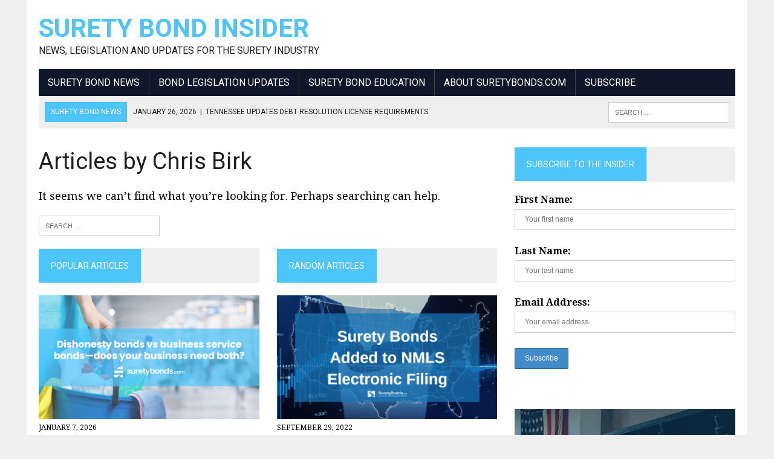

--- FILE ---
content_type: text/html; charset=UTF-8
request_url: https://www.suretybonds.com/blog/author/chris/
body_size: 10799
content:
<!DOCTYPE html>
<html class="no-js" lang="en-US">
<head>
<meta charset="UTF-8">
<meta name="viewport" content="width=device-width, initial-scale=1.0">
<link rel="profile" href="https://gmpg.org/xfn/11" />
<meta name='robots' content='noindex, follow' />

	<!-- This site is optimized with the Yoast SEO plugin v21.1 - https://yoast.com/wordpress/plugins/seo/ -->
	<title>Chris Birk, Author at Surety Bond Insider</title>
	<meta property="og:locale" content="en_US" />
	<meta property="og:type" content="profile" />
	<meta property="og:title" content="Chris Birk, Author at Surety Bond Insider" />
	<meta property="og:site_name" content="Surety Bond Insider" />
	<meta property="og:image" content="https://www.suretybonds.com/blog/wp-content/uploads/2022/06/SuretyBonds.com-Logo-SQUARE.png" />
	<meta property="og:image:width" content="255" />
	<meta property="og:image:height" content="265" />
	<meta property="og:image:type" content="image/png" />
	<meta name="twitter:card" content="summary_large_image" />
	<meta name="twitter:site" content="@suretybonds" />
	<!-- / Yoast SEO plugin. -->


<link rel='dns-prefetch' href='//www.googletagmanager.com' />
<link rel='dns-prefetch' href='//fonts.googleapis.com' />
<link rel="alternate" type="application/rss+xml" title="Surety Bond Insider &raquo; Feed" href="https://www.suretybonds.com/blog/feed/" />
<link rel="alternate" type="application/rss+xml" title="Surety Bond Insider &raquo; Comments Feed" href="https://www.suretybonds.com/blog/comments/feed/" />
<link rel="alternate" type="application/rss+xml" title="Surety Bond Insider &raquo; Posts by Chris Birk Feed" href="https://www.suretybonds.com/blog/author/chris/feed/" />
<script type="text/javascript">
window._wpemojiSettings = {"baseUrl":"https:\/\/s.w.org\/images\/core\/emoji\/14.0.0\/72x72\/","ext":".png","svgUrl":"https:\/\/s.w.org\/images\/core\/emoji\/14.0.0\/svg\/","svgExt":".svg","source":{"concatemoji":"https:\/\/www.suretybonds.com\/blog\/wp-includes\/js\/wp-emoji-release.min.js?ver=6.1.9"}};
/*! This file is auto-generated */
!function(e,a,t){var n,r,o,i=a.createElement("canvas"),p=i.getContext&&i.getContext("2d");function s(e,t){var a=String.fromCharCode,e=(p.clearRect(0,0,i.width,i.height),p.fillText(a.apply(this,e),0,0),i.toDataURL());return p.clearRect(0,0,i.width,i.height),p.fillText(a.apply(this,t),0,0),e===i.toDataURL()}function c(e){var t=a.createElement("script");t.src=e,t.defer=t.type="text/javascript",a.getElementsByTagName("head")[0].appendChild(t)}for(o=Array("flag","emoji"),t.supports={everything:!0,everythingExceptFlag:!0},r=0;r<o.length;r++)t.supports[o[r]]=function(e){if(p&&p.fillText)switch(p.textBaseline="top",p.font="600 32px Arial",e){case"flag":return s([127987,65039,8205,9895,65039],[127987,65039,8203,9895,65039])?!1:!s([55356,56826,55356,56819],[55356,56826,8203,55356,56819])&&!s([55356,57332,56128,56423,56128,56418,56128,56421,56128,56430,56128,56423,56128,56447],[55356,57332,8203,56128,56423,8203,56128,56418,8203,56128,56421,8203,56128,56430,8203,56128,56423,8203,56128,56447]);case"emoji":return!s([129777,127995,8205,129778,127999],[129777,127995,8203,129778,127999])}return!1}(o[r]),t.supports.everything=t.supports.everything&&t.supports[o[r]],"flag"!==o[r]&&(t.supports.everythingExceptFlag=t.supports.everythingExceptFlag&&t.supports[o[r]]);t.supports.everythingExceptFlag=t.supports.everythingExceptFlag&&!t.supports.flag,t.DOMReady=!1,t.readyCallback=function(){t.DOMReady=!0},t.supports.everything||(n=function(){t.readyCallback()},a.addEventListener?(a.addEventListener("DOMContentLoaded",n,!1),e.addEventListener("load",n,!1)):(e.attachEvent("onload",n),a.attachEvent("onreadystatechange",function(){"complete"===a.readyState&&t.readyCallback()})),(e=t.source||{}).concatemoji?c(e.concatemoji):e.wpemoji&&e.twemoji&&(c(e.twemoji),c(e.wpemoji)))}(window,document,window._wpemojiSettings);
</script>
<style type="text/css">
img.wp-smiley,
img.emoji {
	display: inline !important;
	border: none !important;
	box-shadow: none !important;
	height: 1em !important;
	width: 1em !important;
	margin: 0 0.07em !important;
	vertical-align: -0.1em !important;
	background: none !important;
	padding: 0 !important;
}
</style>
	<link rel='stylesheet' id='validate-engine-css-css' href='https://www.suretybonds.com/blog/wp-content/plugins/wysija-newsletters/css/validationEngine.jquery.css?ver=2.22' type='text/css' media='all' />
<link rel='stylesheet' id='structured-content-frontend-css' href='https://www.suretybonds.com/blog/wp-content/plugins/structured-content/dist/blocks.style.build.css?ver=1.7.0' type='text/css' media='all' />
<link rel='stylesheet' id='wp-block-library-css' href='https://www.suretybonds.com/blog/wp-includes/css/dist/block-library/style.min.css?ver=6.1.9' type='text/css' media='all' />
<link rel='stylesheet' id='ultimate_blocks-cgb-style-css-css' href='https://www.suretybonds.com/blog/wp-content/plugins/ultimate-blocks/dist/blocks.style.build.css?ver=3.5.0' type='text/css' media='all' />
<link rel='stylesheet' id='classic-theme-styles-css' href='https://www.suretybonds.com/blog/wp-includes/css/classic-themes.min.css?ver=1' type='text/css' media='all' />
<style id='global-styles-inline-css' type='text/css'>
body{--wp--preset--color--black: #000000;--wp--preset--color--cyan-bluish-gray: #abb8c3;--wp--preset--color--white: #ffffff;--wp--preset--color--pale-pink: #f78da7;--wp--preset--color--vivid-red: #cf2e2e;--wp--preset--color--luminous-vivid-orange: #ff6900;--wp--preset--color--luminous-vivid-amber: #fcb900;--wp--preset--color--light-green-cyan: #7bdcb5;--wp--preset--color--vivid-green-cyan: #00d084;--wp--preset--color--pale-cyan-blue: #8ed1fc;--wp--preset--color--vivid-cyan-blue: #0693e3;--wp--preset--color--vivid-purple: #9b51e0;--wp--preset--gradient--vivid-cyan-blue-to-vivid-purple: linear-gradient(135deg,rgba(6,147,227,1) 0%,rgb(155,81,224) 100%);--wp--preset--gradient--light-green-cyan-to-vivid-green-cyan: linear-gradient(135deg,rgb(122,220,180) 0%,rgb(0,208,130) 100%);--wp--preset--gradient--luminous-vivid-amber-to-luminous-vivid-orange: linear-gradient(135deg,rgba(252,185,0,1) 0%,rgba(255,105,0,1) 100%);--wp--preset--gradient--luminous-vivid-orange-to-vivid-red: linear-gradient(135deg,rgba(255,105,0,1) 0%,rgb(207,46,46) 100%);--wp--preset--gradient--very-light-gray-to-cyan-bluish-gray: linear-gradient(135deg,rgb(238,238,238) 0%,rgb(169,184,195) 100%);--wp--preset--gradient--cool-to-warm-spectrum: linear-gradient(135deg,rgb(74,234,220) 0%,rgb(151,120,209) 20%,rgb(207,42,186) 40%,rgb(238,44,130) 60%,rgb(251,105,98) 80%,rgb(254,248,76) 100%);--wp--preset--gradient--blush-light-purple: linear-gradient(135deg,rgb(255,206,236) 0%,rgb(152,150,240) 100%);--wp--preset--gradient--blush-bordeaux: linear-gradient(135deg,rgb(254,205,165) 0%,rgb(254,45,45) 50%,rgb(107,0,62) 100%);--wp--preset--gradient--luminous-dusk: linear-gradient(135deg,rgb(255,203,112) 0%,rgb(199,81,192) 50%,rgb(65,88,208) 100%);--wp--preset--gradient--pale-ocean: linear-gradient(135deg,rgb(255,245,203) 0%,rgb(182,227,212) 50%,rgb(51,167,181) 100%);--wp--preset--gradient--electric-grass: linear-gradient(135deg,rgb(202,248,128) 0%,rgb(113,206,126) 100%);--wp--preset--gradient--midnight: linear-gradient(135deg,rgb(2,3,129) 0%,rgb(40,116,252) 100%);--wp--preset--duotone--dark-grayscale: url('#wp-duotone-dark-grayscale');--wp--preset--duotone--grayscale: url('#wp-duotone-grayscale');--wp--preset--duotone--purple-yellow: url('#wp-duotone-purple-yellow');--wp--preset--duotone--blue-red: url('#wp-duotone-blue-red');--wp--preset--duotone--midnight: url('#wp-duotone-midnight');--wp--preset--duotone--magenta-yellow: url('#wp-duotone-magenta-yellow');--wp--preset--duotone--purple-green: url('#wp-duotone-purple-green');--wp--preset--duotone--blue-orange: url('#wp-duotone-blue-orange');--wp--preset--font-size--small: 13px;--wp--preset--font-size--medium: 20px;--wp--preset--font-size--large: 36px;--wp--preset--font-size--x-large: 42px;--wp--preset--spacing--20: 0.44rem;--wp--preset--spacing--30: 0.67rem;--wp--preset--spacing--40: 1rem;--wp--preset--spacing--50: 1.5rem;--wp--preset--spacing--60: 2.25rem;--wp--preset--spacing--70: 3.38rem;--wp--preset--spacing--80: 5.06rem;}:where(.is-layout-flex){gap: 0.5em;}body .is-layout-flow > .alignleft{float: left;margin-inline-start: 0;margin-inline-end: 2em;}body .is-layout-flow > .alignright{float: right;margin-inline-start: 2em;margin-inline-end: 0;}body .is-layout-flow > .aligncenter{margin-left: auto !important;margin-right: auto !important;}body .is-layout-constrained > .alignleft{float: left;margin-inline-start: 0;margin-inline-end: 2em;}body .is-layout-constrained > .alignright{float: right;margin-inline-start: 2em;margin-inline-end: 0;}body .is-layout-constrained > .aligncenter{margin-left: auto !important;margin-right: auto !important;}body .is-layout-constrained > :where(:not(.alignleft):not(.alignright):not(.alignfull)){max-width: var(--wp--style--global--content-size);margin-left: auto !important;margin-right: auto !important;}body .is-layout-constrained > .alignwide{max-width: var(--wp--style--global--wide-size);}body .is-layout-flex{display: flex;}body .is-layout-flex{flex-wrap: wrap;align-items: center;}body .is-layout-flex > *{margin: 0;}:where(.wp-block-columns.is-layout-flex){gap: 2em;}.has-black-color{color: var(--wp--preset--color--black) !important;}.has-cyan-bluish-gray-color{color: var(--wp--preset--color--cyan-bluish-gray) !important;}.has-white-color{color: var(--wp--preset--color--white) !important;}.has-pale-pink-color{color: var(--wp--preset--color--pale-pink) !important;}.has-vivid-red-color{color: var(--wp--preset--color--vivid-red) !important;}.has-luminous-vivid-orange-color{color: var(--wp--preset--color--luminous-vivid-orange) !important;}.has-luminous-vivid-amber-color{color: var(--wp--preset--color--luminous-vivid-amber) !important;}.has-light-green-cyan-color{color: var(--wp--preset--color--light-green-cyan) !important;}.has-vivid-green-cyan-color{color: var(--wp--preset--color--vivid-green-cyan) !important;}.has-pale-cyan-blue-color{color: var(--wp--preset--color--pale-cyan-blue) !important;}.has-vivid-cyan-blue-color{color: var(--wp--preset--color--vivid-cyan-blue) !important;}.has-vivid-purple-color{color: var(--wp--preset--color--vivid-purple) !important;}.has-black-background-color{background-color: var(--wp--preset--color--black) !important;}.has-cyan-bluish-gray-background-color{background-color: var(--wp--preset--color--cyan-bluish-gray) !important;}.has-white-background-color{background-color: var(--wp--preset--color--white) !important;}.has-pale-pink-background-color{background-color: var(--wp--preset--color--pale-pink) !important;}.has-vivid-red-background-color{background-color: var(--wp--preset--color--vivid-red) !important;}.has-luminous-vivid-orange-background-color{background-color: var(--wp--preset--color--luminous-vivid-orange) !important;}.has-luminous-vivid-amber-background-color{background-color: var(--wp--preset--color--luminous-vivid-amber) !important;}.has-light-green-cyan-background-color{background-color: var(--wp--preset--color--light-green-cyan) !important;}.has-vivid-green-cyan-background-color{background-color: var(--wp--preset--color--vivid-green-cyan) !important;}.has-pale-cyan-blue-background-color{background-color: var(--wp--preset--color--pale-cyan-blue) !important;}.has-vivid-cyan-blue-background-color{background-color: var(--wp--preset--color--vivid-cyan-blue) !important;}.has-vivid-purple-background-color{background-color: var(--wp--preset--color--vivid-purple) !important;}.has-black-border-color{border-color: var(--wp--preset--color--black) !important;}.has-cyan-bluish-gray-border-color{border-color: var(--wp--preset--color--cyan-bluish-gray) !important;}.has-white-border-color{border-color: var(--wp--preset--color--white) !important;}.has-pale-pink-border-color{border-color: var(--wp--preset--color--pale-pink) !important;}.has-vivid-red-border-color{border-color: var(--wp--preset--color--vivid-red) !important;}.has-luminous-vivid-orange-border-color{border-color: var(--wp--preset--color--luminous-vivid-orange) !important;}.has-luminous-vivid-amber-border-color{border-color: var(--wp--preset--color--luminous-vivid-amber) !important;}.has-light-green-cyan-border-color{border-color: var(--wp--preset--color--light-green-cyan) !important;}.has-vivid-green-cyan-border-color{border-color: var(--wp--preset--color--vivid-green-cyan) !important;}.has-pale-cyan-blue-border-color{border-color: var(--wp--preset--color--pale-cyan-blue) !important;}.has-vivid-cyan-blue-border-color{border-color: var(--wp--preset--color--vivid-cyan-blue) !important;}.has-vivid-purple-border-color{border-color: var(--wp--preset--color--vivid-purple) !important;}.has-vivid-cyan-blue-to-vivid-purple-gradient-background{background: var(--wp--preset--gradient--vivid-cyan-blue-to-vivid-purple) !important;}.has-light-green-cyan-to-vivid-green-cyan-gradient-background{background: var(--wp--preset--gradient--light-green-cyan-to-vivid-green-cyan) !important;}.has-luminous-vivid-amber-to-luminous-vivid-orange-gradient-background{background: var(--wp--preset--gradient--luminous-vivid-amber-to-luminous-vivid-orange) !important;}.has-luminous-vivid-orange-to-vivid-red-gradient-background{background: var(--wp--preset--gradient--luminous-vivid-orange-to-vivid-red) !important;}.has-very-light-gray-to-cyan-bluish-gray-gradient-background{background: var(--wp--preset--gradient--very-light-gray-to-cyan-bluish-gray) !important;}.has-cool-to-warm-spectrum-gradient-background{background: var(--wp--preset--gradient--cool-to-warm-spectrum) !important;}.has-blush-light-purple-gradient-background{background: var(--wp--preset--gradient--blush-light-purple) !important;}.has-blush-bordeaux-gradient-background{background: var(--wp--preset--gradient--blush-bordeaux) !important;}.has-luminous-dusk-gradient-background{background: var(--wp--preset--gradient--luminous-dusk) !important;}.has-pale-ocean-gradient-background{background: var(--wp--preset--gradient--pale-ocean) !important;}.has-electric-grass-gradient-background{background: var(--wp--preset--gradient--electric-grass) !important;}.has-midnight-gradient-background{background: var(--wp--preset--gradient--midnight) !important;}.has-small-font-size{font-size: var(--wp--preset--font-size--small) !important;}.has-medium-font-size{font-size: var(--wp--preset--font-size--medium) !important;}.has-large-font-size{font-size: var(--wp--preset--font-size--large) !important;}.has-x-large-font-size{font-size: var(--wp--preset--font-size--x-large) !important;}
.wp-block-navigation a:where(:not(.wp-element-button)){color: inherit;}
:where(.wp-block-columns.is-layout-flex){gap: 2em;}
.wp-block-pullquote{font-size: 1.5em;line-height: 1.6;}
</style>
<link rel='stylesheet' id='ub-extension-style-css-css' href='https://www.suretybonds.com/blog/wp-content/plugins/ultimate-blocks/src/extensions/style.css?ver=6.1.9' type='text/css' media='all' />
<link rel='stylesheet' id='mc4wp-form-themes-css' href='https://www.suretybonds.com/blog/wp-content/plugins/mailchimp-for-wp/assets/css/form-themes.css?ver=4.8.11' type='text/css' media='all' />
<link rel='stylesheet' id='mh-style-css' href='https://www.suretybonds.com/blog/wp-content/themes/mh-newsdesk/style.css?ver=1.5.5' type='text/css' media='all' />
<link rel='stylesheet' id='mh-font-awesome-css' href='https://www.suretybonds.com/blog/wp-content/themes/mh-newsdesk/includes/font-awesome.min.css' type='text/css' media='all' />
<link crossorigin="anonymous" rel='stylesheet' id='mh-google-fonts-css' href='https://fonts.googleapis.com/css?family=Droid+Serif:300,400,400italic,600,700%7cRoboto:300,400,400italic,600,700' type='text/css' media='all' />
<script type='text/javascript' src='https://www.suretybonds.com/blog/wp-content/plugins/wp-sentry-integration/public/wp-sentry-browser.tracing.min.js?ver=8.10.0' id='wp-sentry-browser-bundle-js'></script>
<script type='text/javascript' id='wp-sentry-browser-js-extra'>
/* <![CDATA[ */
var wp_sentry = {"wpBrowserTracingOptions":{},"tracesSampleRate":"0.3","environment":"production","release":"1.5.5","context":{"tags":{"wordpress":"6.1.9","language":"en-US"}},"dsn":"https:\/\/d8d2897c21174602aa0ec1fbf4d60d6a@o268429.ingest.sentry.io\/6539769"};
/* ]]> */
</script>
<script type='text/javascript' src='https://www.suretybonds.com/blog/wp-content/plugins/wp-sentry-integration/public/wp-sentry-init.js?ver=8.10.0' id='wp-sentry-browser-js'></script>
<script type='text/javascript' src='https://www.suretybonds.com/blog/wp-includes/js/jquery/jquery.min.js?ver=3.6.1' id='jquery-core-js'></script>
<script type='text/javascript' src='https://www.suretybonds.com/blog/wp-includes/js/jquery/jquery-migrate.min.js?ver=3.3.2' id='jquery-migrate-js'></script>
<script type='text/javascript' src='https://www.suretybonds.com/blog/wp-content/themes/mh-newsdesk/js/scripts.js?ver=6.1.9' id='mh-scripts-js'></script>

<!-- Google tag (gtag.js) snippet added by Site Kit -->
<!-- Google Analytics snippet added by Site Kit -->
<script type='text/javascript' src='https://www.googletagmanager.com/gtag/js?id=G-WN6HXNZMGN' id='google_gtagjs-js' async></script>
<script type='text/javascript' id='google_gtagjs-js-after'>
window.dataLayer = window.dataLayer || [];function gtag(){dataLayer.push(arguments);}
gtag("set","linker",{"domains":["www.suretybonds.com"]});
gtag("js", new Date());
gtag("set", "developer_id.dZTNiMT", true);
gtag("config", "G-WN6HXNZMGN");
</script>
<link rel="https://api.w.org/" href="https://www.suretybonds.com/blog/wp-json/" /><link rel="alternate" type="application/json" href="https://www.suretybonds.com/blog/wp-json/wp/v2/users/3" /><link rel="EditURI" type="application/rsd+xml" title="RSD" href="https://www.suretybonds.com/blog/xmlrpc.php?rsd" />
<link rel="wlwmanifest" type="application/wlwmanifest+xml" href="https://www.suretybonds.com/blog/wp-includes/wlwmanifest.xml" />
<meta name="generator" content="WordPress 6.1.9" />
<meta name="generator" content="Site Kit by Google 1.171.0" /><script type="text/javascript">//<![CDATA[
  function external_links_in_new_windows_loop() {
    if (!document.links) {
      document.links = document.getElementsByTagName('a');
    }
    var change_link = false;
    var force = '';
    var ignore = '';

    for (var t=0; t<document.links.length; t++) {
      var all_links = document.links[t];
      change_link = false;
      
      if(document.links[t].hasAttribute('onClick') == false) {
        // forced if the address starts with http (or also https), but does not link to the current domain
        if(all_links.href.search(/^http/) != -1 && all_links.href.search('www.suretybonds.com') == -1 && all_links.href.search(/^#/) == -1) {
          // console.log('Changed ' + all_links.href);
          change_link = true;
        }
          
        if(force != '' && all_links.href.search(force) != -1) {
          // forced
          // console.log('force ' + all_links.href);
          change_link = true;
        }
        
        if(ignore != '' && all_links.href.search(ignore) != -1) {
          // console.log('ignore ' + all_links.href);
          // ignored
          change_link = false;
        }

        if(change_link == true) {
          // console.log('Changed ' + all_links.href);
          document.links[t].setAttribute('onClick', 'javascript:window.open(\'' + all_links.href.replace(/'/g, '') + '\', \'_blank\', \'noopener\'); return false;');
          document.links[t].removeAttribute('target');
        }
      }
    }
  }
  
  // Load
  function external_links_in_new_windows_load(func)
  {  
    var oldonload = window.onload;
    if (typeof window.onload != 'function'){
      window.onload = func;
    } else {
      window.onload = function(){
        oldonload();
        func();
      }
    }
  }

  external_links_in_new_windows_load(external_links_in_new_windows_loop);
  //]]></script>

	<style type="text/css">
    	    		.social-nav a:hover, .logo-title, .entry-content a, a:hover, .entry-meta .entry-meta-author, .entry-meta a, .comment-info, blockquote, .pagination a:hover .pagelink { color: #4ec5fa; }
			.main-nav li:hover, .slicknav_menu, .ticker-title, .breadcrumb a, .breadcrumb .bc-text, .button span, .widget-title span, input[type=submit], table th, .comment-section-title .comment-count, #cancel-comment-reply-link:hover, .pagination .current, .pagination .pagelink { background: #4ec5fa; }
			blockquote, input[type=text]:hover, input[type=email]:hover, input[type=tel]:hover, input[type=url]:hover, textarea:hover { border-color: #4ec5fa; }
    	    				.widget-title, .pagination a.page-numbers:hover, .dots:hover, .pagination a:hover .pagelink, .comment-section-title { background: #efefef; }
			.commentlist .depth-1, .commentlist .bypostauthor .avatar { border-color: #efefef; }
    	    				.main-nav, .main-nav ul li:hover > ul, .mh-footer { background: #0f172a; }
    	    				.header-top, .header-nav ul li:hover > ul, .footer-ad-wrap, .footer-1, .footer-2, .footer-3, .footer-bottom { background: #999999; }
			.social-nav a { color: #999999; }
    	    				.footer-widgets .widget-title { background: #0f172a; }
    	    		</style>
    <!--[if lt IE 9]>
<script src="https://www.suretybonds.com/blog/wp-content/themes/mh-newsdesk/js/css3-mediaqueries.js"></script>
<![endif]-->
<style type="text/css">
.entry-content p { font-size: 18px; font-size: 1.125rem; }
.header-nav, .header-sub, h1, h2, h3, h4, h5, h6, .breadcrumb, .footer-bottom, .widget-list li, .cat-item, .page_item, .menu-item, .button, .submit, .commentlist .vcard, .pagination, .mh-share-buttons { font-family: "Roboto"; }
body { font-family: "Droid Serif", serif; }
</style>
<meta name="google-site-verification" content="7YSZSciuHtIgs8CxJ302FUFsPCSjA8one8bonjFEHTQ"><!-- There is no amphtml version available for this URL. --><link rel="icon" href="https://www.suretybonds.com/blog/wp-content/uploads/2023/07/cropped-SuretyBonds.com-2023-Square-Logo-Twitter-32x32.png" sizes="32x32" />
<link rel="icon" href="https://www.suretybonds.com/blog/wp-content/uploads/2023/07/cropped-SuretyBonds.com-2023-Square-Logo-Twitter-192x192.png" sizes="192x192" />
<link rel="apple-touch-icon" href="https://www.suretybonds.com/blog/wp-content/uploads/2023/07/cropped-SuretyBonds.com-2023-Square-Logo-Twitter-180x180.png" />
<meta name="msapplication-TileImage" content="https://www.suretybonds.com/blog/wp-content/uploads/2023/07/cropped-SuretyBonds.com-2023-Square-Logo-Twitter-270x270.png" />
</head>
<body data-rsssl=1 class="archive author author-chris author-3 mh-right-sb mh-loop-layout1"  >
<div id="mh-wrapper">
<header class="mh-header"  >
	<div class="header-wrap clearfix">
				<div class="mh-col mh-1-3 header-logo-full">
			<a href="https://www.suretybonds.com/blog/" title="Surety Bond Insider" rel="home">
<div class="logo-wrap" role="banner">
<div class="logo">
<h1 class="logo-title">Surety Bond Insider</h1>
<h2 class="logo-tagline">News, Legislation and Updates for the Surety Industry</h2>
</div>
</div>
</a>
		</div>
			</div>
	<div class="header-menu clearfix">
		<nav class="main-nav clearfix"  >
			<div class="menu-search-by-category-container"><ul id="menu-search-by-category" class="menu"><li id="menu-item-8291" class="menu-item menu-item-type-taxonomy menu-item-object-category menu-item-8291"><a href="https://www.suretybonds.com/blog/category/news/">Surety Bond News</a></li>
<li id="menu-item-8292" class="menu-item menu-item-type-taxonomy menu-item-object-category menu-item-8292"><a href="https://www.suretybonds.com/blog/category/legislation-updates/">Bond Legislation Updates</a></li>
<li id="menu-item-8296" class="menu-item menu-item-type-taxonomy menu-item-object-category menu-item-8296"><a href="https://www.suretybonds.com/blog/category/surety-bond-education/">Surety Bond Education</a></li>
<li id="menu-item-11882" class="menu-item menu-item-type-custom menu-item-object-custom menu-item-11882"><a href="http://suretybonds.com/about.html">About SuretyBonds.com</a></li>
<li id="menu-item-10897" class="menu-item menu-item-type-post_type menu-item-object-page menu-item-10897"><a href="https://www.suretybonds.com/blog/subscribe/">Subscribe</a></li>
</ul></div>		</nav>
		<div class="header-sub clearfix">
							<div id="ticker" class="news-ticker mh-col mh-2-3 clearfix">
			<span class="ticker-title">
			Surety Bond News		</span>
		<ul class="ticker-content">			<li class="ticker-item">
				<a class="ticker-item-link" href="https://www.suretybonds.com/blog/tennessee-updates-debt-resolution-license-requirements/" title="Tennessee Updates Debt Resolution License Requirements">
					<span class="ticker-item-date">January 26, 2026</span>
					<span class="ticker-item-separator">|</span>
					<span class="ticker-item-title">Tennessee Updates Debt Resolution License Requirements</span>
				</a>
			</li>			<li class="ticker-item">
				<a class="ticker-item-link" href="https://www.suretybonds.com/blog/2028-dmepos-competitive-bidding-program-updates/" title="2028 DMEPOS Competitive Bidding Program Updates">
					<span class="ticker-item-date">January 20, 2026</span>
					<span class="ticker-item-separator">|</span>
					<span class="ticker-item-title">2028 DMEPOS Competitive Bidding Program Updates</span>
				</a>
			</li>			<li class="ticker-item">
				<a class="ticker-item-link" href="https://www.suretybonds.com/blog/fidelity-business-bonds/" title="Dishonesty bonds vs. business service bonds — does your business need both?">
					<span class="ticker-item-date">January 7, 2026</span>
					<span class="ticker-item-separator">|</span>
					<span class="ticker-item-title">Dishonesty bonds vs. business service bonds — does your business need both?</span>
				</a>
			</li>			<li class="ticker-item">
				<a class="ticker-item-link" href="https://www.suretybonds.com/blog/new-oklahoma-crypto-atm-operator-licensing-rules/" title="New Oklahoma Crypto ATM Operator Licensing Rules">
					<span class="ticker-item-date">November 21, 2025</span>
					<span class="ticker-item-separator">|</span>
					<span class="ticker-item-title">New Oklahoma Crypto ATM Operator Licensing Rules</span>
				</a>
			</li>			<li class="ticker-item">
				<a class="ticker-item-link" href="https://www.suretybonds.com/blog/fmcsa-broker-financial-responsibility-rule-changes-2026/" title="FMCSA Enforces Financial Responsibility Rules in 2026 for BMC-85 Trusts">
					<span class="ticker-item-date">October 21, 2025</span>
					<span class="ticker-item-separator">|</span>
					<span class="ticker-item-title">FMCSA Enforces Financial Responsibility Rules in 2026 for BMC-85 Trusts</span>
				</a>
			</li>	</ul>
</div>						<aside class="mh-col mh-1-3 header-search">
				<form role="search" method="get" class="search-form" action="https://www.suretybonds.com/blog/">
				<label>
					<span class="screen-reader-text">Search for:</span>
					<input type="search" class="search-field" placeholder="Search &hellip;" value="" name="s" />
				</label>
				<input type="submit" class="search-submit" value="Search" />
			</form>			</aside>
		</div>
	</div>
</header><div class="mh-section mh-group">
	<div id="main-content" class="mh-loop" role="main"><h1 class="page-title">Articles by Chris Birk</h1>
<div class="entry-content clearfix">		<p>It seems we can&rsquo;t find what you&rsquo;re looking for. Perhaps searching can help.</p><form role="search" method="get" class="search-form" action="https://www.suretybonds.com/blog/">
				<label>
					<span class="screen-reader-text">Search for:</span>
					<input type="search" class="search-field" placeholder="Search &hellip;" value="" name="s" />
				</label>
				<input type="submit" class="search-submit" value="Search" />
			</form></div>
<div class="not-found-widgets mh-section mh-group">
	<div class="mh-col mh-1-2 home-2"><div class="sb-widget"><h4 class="widget-title"><span>Popular Articles</span></h4>			<div class="mh-cp-widget clearfix">						<article class="cp-wrap cp-large clearfix">
							<div class="cp-thumb-xl">
								<a href="https://www.suretybonds.com/blog/fidelity-business-bonds/" title="Dishonesty bonds vs. business service bonds — does your business need both?"><img width="373" height="210" src="https://www.suretybonds.com/blog/wp-content/uploads/2010/04/Minnesota-PCA-to-CFSS-Blog-Cover-1-373x210.png" class="attachment-cp-thumb-xl size-cp-thumb-xl wp-post-image" alt="Dishonesty bonds vs business service bonds—does your business need both?" decoding="async" loading="lazy" srcset="https://www.suretybonds.com/blog/wp-content/uploads/2010/04/Minnesota-PCA-to-CFSS-Blog-Cover-1-373x210.png 373w, https://www.suretybonds.com/blog/wp-content/uploads/2010/04/Minnesota-PCA-to-CFSS-Blog-Cover-1-300x169.png 300w, https://www.suretybonds.com/blog/wp-content/uploads/2010/04/Minnesota-PCA-to-CFSS-Blog-Cover-1-150x84.png 150w, https://www.suretybonds.com/blog/wp-content/uploads/2010/04/Minnesota-PCA-to-CFSS-Blog-Cover-1-600x338.png 600w, https://www.suretybonds.com/blog/wp-content/uploads/2010/04/Minnesota-PCA-to-CFSS-Blog-Cover-1-777x437.png 777w, https://www.suretybonds.com/blog/wp-content/uploads/2010/04/Minnesota-PCA-to-CFSS-Blog-Cover-1-180x101.png 180w, https://www.suretybonds.com/blog/wp-content/uploads/2010/04/Minnesota-PCA-to-CFSS-Blog-Cover-1-260x146.png 260w, https://www.suretybonds.com/blog/wp-content/uploads/2010/04/Minnesota-PCA-to-CFSS-Blog-Cover-1-120x67.png 120w, https://www.suretybonds.com/blog/wp-content/uploads/2010/04/Minnesota-PCA-to-CFSS-Blog-Cover-1.png 910w" sizes="(max-width: 373px) 100vw, 373px" />								</a>
							</div>
															<p class="entry-meta">
									<span class="updated">January 7, 2026</span>
								</p>
														<h3 class="cp-title-xl">
								<a href="https://www.suretybonds.com/blog/fidelity-business-bonds/" title="Dishonesty bonds vs. business service bonds — does your business need both?" rel="bookmark">
									Dishonesty bonds vs. business service bonds — does your business need both?								</a>
							</h3>
							<div class="cp-excerpt-xl">
								<p>Unfortunately, we don’t live in a perfect world. Employees steal, businesses suffer, and money is lost. Luckily, there is a way to protect your business from unethical employees. Dishonesty and business service bonds help protect your business when you encounter employee theft. </p>
											<a class="button" href="https://www.suretybonds.com/blog/fidelity-business-bonds/">
				<span>Learn More</span>
			</a>							</div>
						</article>
						<hr class="mh-separator">						<article class="cp-wrap cp-small clearfix">
							<div class="cp-thumb-small">
								<a href="https://www.suretybonds.com/blog/suretybonds-com-2021-entrepreneurial-insights-survey-report/" title="SuretyBonds.com 2021 Entrepreneurial Insights Survey Report"><img width="120" height="67" src="https://www.suretybonds.com/blog/wp-content/uploads/2021/12/Entrepreneurial-Header-2-120x67.png" class="attachment-cp-thumb-small size-cp-thumb-small wp-post-image" alt="SuretyBonds.com 2021 Entrepreneurial Insights Survey" decoding="async" loading="lazy" srcset="https://www.suretybonds.com/blog/wp-content/uploads/2021/12/Entrepreneurial-Header-2-120x67.png 120w, https://www.suretybonds.com/blog/wp-content/uploads/2021/12/Entrepreneurial-Header-2-300x169.png 300w, https://www.suretybonds.com/blog/wp-content/uploads/2021/12/Entrepreneurial-Header-2-150x84.png 150w, https://www.suretybonds.com/blog/wp-content/uploads/2021/12/Entrepreneurial-Header-2-600x338.png 600w, https://www.suretybonds.com/blog/wp-content/uploads/2021/12/Entrepreneurial-Header-2-777x437.png 777w, https://www.suretybonds.com/blog/wp-content/uploads/2021/12/Entrepreneurial-Header-2-180x101.png 180w, https://www.suretybonds.com/blog/wp-content/uploads/2021/12/Entrepreneurial-Header-2-260x146.png 260w, https://www.suretybonds.com/blog/wp-content/uploads/2021/12/Entrepreneurial-Header-2-373x210.png 373w, https://www.suretybonds.com/blog/wp-content/uploads/2021/12/Entrepreneurial-Header-2.png 910w" sizes="(max-width: 120px) 100vw, 120px" />								</a>
							</div>
															<p class="entry-meta"><span class="updated">December 28, 2021</span></p>
														<h3 class="cp-title-small">
								<a href="https://www.suretybonds.com/blog/suretybonds-com-2021-entrepreneurial-insights-survey-report/" title="SuretyBonds.com 2021 Entrepreneurial Insights Survey Report" rel="bookmark">
									SuretyBonds.com 2021 Entrepreneurial Insights Survey Report								</a>
							</h3>
						</article>
						<hr class="mh-separator">						<article class="cp-wrap cp-small clearfix">
							<div class="cp-thumb-small">
								<a href="https://www.suretybonds.com/blog/michigan-vehicle-dealer-bond-increase-effective-january-23-2023/" title="Michigan Vehicle Dealer Bond Increase Effective January 23, 2023"><img width="120" height="67" src="https://www.suretybonds.com/blog/wp-content/uploads/2022/12/Michigan-Vehicle-Dealer-Bond-Increase-Effective-January-23-2023-120x67.png" class="attachment-cp-thumb-small size-cp-thumb-small wp-post-image" alt="Michigan Vehicle Dealer Bond Increase Effective 1/23/23" decoding="async" loading="lazy" srcset="https://www.suretybonds.com/blog/wp-content/uploads/2022/12/Michigan-Vehicle-Dealer-Bond-Increase-Effective-January-23-2023-120x67.png 120w, https://www.suretybonds.com/blog/wp-content/uploads/2022/12/Michigan-Vehicle-Dealer-Bond-Increase-Effective-January-23-2023-300x169.png 300w, https://www.suretybonds.com/blog/wp-content/uploads/2022/12/Michigan-Vehicle-Dealer-Bond-Increase-Effective-January-23-2023-150x84.png 150w, https://www.suretybonds.com/blog/wp-content/uploads/2022/12/Michigan-Vehicle-Dealer-Bond-Increase-Effective-January-23-2023-600x338.png 600w, https://www.suretybonds.com/blog/wp-content/uploads/2022/12/Michigan-Vehicle-Dealer-Bond-Increase-Effective-January-23-2023-777x437.png 777w, https://www.suretybonds.com/blog/wp-content/uploads/2022/12/Michigan-Vehicle-Dealer-Bond-Increase-Effective-January-23-2023-180x101.png 180w, https://www.suretybonds.com/blog/wp-content/uploads/2022/12/Michigan-Vehicle-Dealer-Bond-Increase-Effective-January-23-2023-260x146.png 260w, https://www.suretybonds.com/blog/wp-content/uploads/2022/12/Michigan-Vehicle-Dealer-Bond-Increase-Effective-January-23-2023-373x210.png 373w, https://www.suretybonds.com/blog/wp-content/uploads/2022/12/Michigan-Vehicle-Dealer-Bond-Increase-Effective-January-23-2023.png 910w" sizes="(max-width: 120px) 100vw, 120px" />								</a>
							</div>
															<p class="entry-meta"><span class="updated">December 29, 2022</span></p>
														<h3 class="cp-title-small">
								<a href="https://www.suretybonds.com/blog/michigan-vehicle-dealer-bond-increase-effective-january-23-2023/" title="Michigan Vehicle Dealer Bond Increase Effective January 23, 2023" rel="bookmark">
									Michigan Vehicle Dealer Bond Increase Effective January 23, 2023								</a>
							</h3>
						</article>
						<hr class="mh-separator">						<article class="cp-wrap cp-small clearfix">
							<div class="cp-thumb-small">
								<a href="https://www.suretybonds.com/blog/california-contractor-bond-increase-effective-january-1-2023/" title="California Contractor Bond Increase Effective January 1, 2023"><img width="120" height="67" src="https://www.suretybonds.com/blog/wp-content/uploads/2022/12/California-Contractor-Bond-Increase-Effective-January-1-2023-120x67.png" class="attachment-cp-thumb-small size-cp-thumb-small wp-post-image" alt="California Contractor Bond Increase" decoding="async" loading="lazy" srcset="https://www.suretybonds.com/blog/wp-content/uploads/2022/12/California-Contractor-Bond-Increase-Effective-January-1-2023-120x67.png 120w, https://www.suretybonds.com/blog/wp-content/uploads/2022/12/California-Contractor-Bond-Increase-Effective-January-1-2023-300x169.png 300w, https://www.suretybonds.com/blog/wp-content/uploads/2022/12/California-Contractor-Bond-Increase-Effective-January-1-2023-150x84.png 150w, https://www.suretybonds.com/blog/wp-content/uploads/2022/12/California-Contractor-Bond-Increase-Effective-January-1-2023-600x338.png 600w, https://www.suretybonds.com/blog/wp-content/uploads/2022/12/California-Contractor-Bond-Increase-Effective-January-1-2023-777x437.png 777w, https://www.suretybonds.com/blog/wp-content/uploads/2022/12/California-Contractor-Bond-Increase-Effective-January-1-2023-180x101.png 180w, https://www.suretybonds.com/blog/wp-content/uploads/2022/12/California-Contractor-Bond-Increase-Effective-January-1-2023-260x146.png 260w, https://www.suretybonds.com/blog/wp-content/uploads/2022/12/California-Contractor-Bond-Increase-Effective-January-1-2023-373x210.png 373w, https://www.suretybonds.com/blog/wp-content/uploads/2022/12/California-Contractor-Bond-Increase-Effective-January-1-2023.png 910w" sizes="(max-width: 120px) 100vw, 120px" />								</a>
							</div>
															<p class="entry-meta"><span class="updated">December 16, 2022</span></p>
														<h3 class="cp-title-small">
								<a href="https://www.suretybonds.com/blog/california-contractor-bond-increase-effective-january-1-2023/" title="California Contractor Bond Increase Effective January 1, 2023" rel="bookmark">
									California Contractor Bond Increase Effective January 1, 2023								</a>
							</h3>
						</article>
						<hr class="mh-separator">						<article class="cp-wrap cp-small clearfix">
							<div class="cp-thumb-small">
								<a href="https://www.suretybonds.com/blog/surety-bonds-added-to-nmls-electronic-filing/" title="Surety Bonds Added to NMLS Electronic Filing"><img width="120" height="67" src="https://www.suretybonds.com/blog/wp-content/uploads/2022/09/Surety-Bonds-Added-to-NMLS-Electronic-Filing-October-1-2022-120x67.png" class="attachment-cp-thumb-small size-cp-thumb-small wp-post-image" alt="" decoding="async" loading="lazy" srcset="https://www.suretybonds.com/blog/wp-content/uploads/2022/09/Surety-Bonds-Added-to-NMLS-Electronic-Filing-October-1-2022-120x67.png 120w, https://www.suretybonds.com/blog/wp-content/uploads/2022/09/Surety-Bonds-Added-to-NMLS-Electronic-Filing-October-1-2022-300x168.png 300w, https://www.suretybonds.com/blog/wp-content/uploads/2022/09/Surety-Bonds-Added-to-NMLS-Electronic-Filing-October-1-2022-1024x573.png 1024w, https://www.suretybonds.com/blog/wp-content/uploads/2022/09/Surety-Bonds-Added-to-NMLS-Electronic-Filing-October-1-2022-150x84.png 150w, https://www.suretybonds.com/blog/wp-content/uploads/2022/09/Surety-Bonds-Added-to-NMLS-Electronic-Filing-October-1-2022-600x336.png 600w, https://www.suretybonds.com/blog/wp-content/uploads/2022/09/Surety-Bonds-Added-to-NMLS-Electronic-Filing-October-1-2022-777x437.png 777w, https://www.suretybonds.com/blog/wp-content/uploads/2022/09/Surety-Bonds-Added-to-NMLS-Electronic-Filing-October-1-2022-180x101.png 180w, https://www.suretybonds.com/blog/wp-content/uploads/2022/09/Surety-Bonds-Added-to-NMLS-Electronic-Filing-October-1-2022-260x146.png 260w, https://www.suretybonds.com/blog/wp-content/uploads/2022/09/Surety-Bonds-Added-to-NMLS-Electronic-Filing-October-1-2022-373x210.png 373w, https://www.suretybonds.com/blog/wp-content/uploads/2022/09/Surety-Bonds-Added-to-NMLS-Electronic-Filing-October-1-2022.png 1105w" sizes="(max-width: 120px) 100vw, 120px" />								</a>
							</div>
															<p class="entry-meta"><span class="updated">September 29, 2022</span></p>
														<h3 class="cp-title-small">
								<a href="https://www.suretybonds.com/blog/surety-bonds-added-to-nmls-electronic-filing/" title="Surety Bonds Added to NMLS Electronic Filing" rel="bookmark">
									Surety Bonds Added to NMLS Electronic Filing								</a>
							</h3>
						</article>
						<hr class="mh-separator">			</div></div>	</div>
	<div class="mh-col mh-1-2 home-3"><div class="sb-widget"><h4 class="widget-title"><span>Random Articles</span></h4>			<div class="mh-cp-widget clearfix">						<article class="cp-wrap cp-large clearfix">
							<div class="cp-thumb-xl">
								<a href="https://www.suretybonds.com/blog/surety-bonds-added-to-nmls-electronic-filing/" title="Surety Bonds Added to NMLS Electronic Filing"><img width="373" height="210" src="https://www.suretybonds.com/blog/wp-content/uploads/2022/09/Surety-Bonds-Added-to-NMLS-Electronic-Filing-October-1-2022-373x210.png" class="attachment-cp-thumb-xl size-cp-thumb-xl wp-post-image" alt="" decoding="async" loading="lazy" srcset="https://www.suretybonds.com/blog/wp-content/uploads/2022/09/Surety-Bonds-Added-to-NMLS-Electronic-Filing-October-1-2022-373x210.png 373w, https://www.suretybonds.com/blog/wp-content/uploads/2022/09/Surety-Bonds-Added-to-NMLS-Electronic-Filing-October-1-2022-300x168.png 300w, https://www.suretybonds.com/blog/wp-content/uploads/2022/09/Surety-Bonds-Added-to-NMLS-Electronic-Filing-October-1-2022-1024x573.png 1024w, https://www.suretybonds.com/blog/wp-content/uploads/2022/09/Surety-Bonds-Added-to-NMLS-Electronic-Filing-October-1-2022-150x84.png 150w, https://www.suretybonds.com/blog/wp-content/uploads/2022/09/Surety-Bonds-Added-to-NMLS-Electronic-Filing-October-1-2022-600x336.png 600w, https://www.suretybonds.com/blog/wp-content/uploads/2022/09/Surety-Bonds-Added-to-NMLS-Electronic-Filing-October-1-2022-777x437.png 777w, https://www.suretybonds.com/blog/wp-content/uploads/2022/09/Surety-Bonds-Added-to-NMLS-Electronic-Filing-October-1-2022-180x101.png 180w, https://www.suretybonds.com/blog/wp-content/uploads/2022/09/Surety-Bonds-Added-to-NMLS-Electronic-Filing-October-1-2022-260x146.png 260w, https://www.suretybonds.com/blog/wp-content/uploads/2022/09/Surety-Bonds-Added-to-NMLS-Electronic-Filing-October-1-2022-120x67.png 120w, https://www.suretybonds.com/blog/wp-content/uploads/2022/09/Surety-Bonds-Added-to-NMLS-Electronic-Filing-October-1-2022.png 1105w" sizes="(max-width: 373px) 100vw, 373px" />								</a>
							</div>
															<p class="entry-meta">
									<span class="updated">September 29, 2022</span>
								</p>
														<h3 class="cp-title-xl">
								<a href="https://www.suretybonds.com/blog/surety-bonds-added-to-nmls-electronic-filing/" title="Surety Bonds Added to NMLS Electronic Filing" rel="bookmark">
									Surety Bonds Added to NMLS Electronic Filing								</a>
							</h3>
							<div class="cp-excerpt-xl">
								<p>Effective October 1st, 2022, the Nationwide Multistate Licensing System will accept three new surety bond types for NMLS electronic surety bond (ESB) filing.  What new surety bonds will be filed electronically with the NMLS starting&#8230;</p>
											<a class="button" href="https://www.suretybonds.com/blog/surety-bonds-added-to-nmls-electronic-filing/">
				<span>Learn More</span>
			</a>							</div>
						</article>
						<hr class="mh-separator">						<article class="cp-wrap cp-small clearfix">
							<div class="cp-thumb-small">
								<a href="https://www.suretybonds.com/blog/suretybonds-com-team-spends-time-local-food-bank/" title="SuretyBonds.com Team Spends Time at Local Food Bank"><img width="89" height="67" src="https://www.suretybonds.com/blog/wp-content/uploads/2016/07/IMG_20160713_125923_01.jpg" class="attachment-cp-thumb-small size-cp-thumb-small wp-post-image" alt="suretybonds.com team food bank" decoding="async" loading="lazy" />								</a>
							</div>
															<p class="entry-meta"><span class="updated">July 13, 2016</span></p>
														<h3 class="cp-title-small">
								<a href="https://www.suretybonds.com/blog/suretybonds-com-team-spends-time-local-food-bank/" title="SuretyBonds.com Team Spends Time at Local Food Bank" rel="bookmark">
									SuretyBonds.com Team Spends Time at Local Food Bank								</a>
							</h3>
						</article>
						<hr class="mh-separator">						<article class="cp-wrap cp-small clearfix">
							<div class="cp-thumb-small">
								<a href="https://www.suretybonds.com/blog/how-entrepreneurs-stay-up-to-date-on-changing-regulations/" title="How Entrepreneurs Stay Up-to-Date on Changing Regulations"><img width="120" height="67" src="https://www.suretybonds.com/blog/wp-content/uploads/2022/02/Legislation-Graphic2-120x67.png" class="attachment-cp-thumb-small size-cp-thumb-small wp-post-image" alt="" decoding="async" loading="lazy" srcset="https://www.suretybonds.com/blog/wp-content/uploads/2022/02/Legislation-Graphic2-120x67.png 120w, https://www.suretybonds.com/blog/wp-content/uploads/2022/02/Legislation-Graphic2-300x169.png 300w, https://www.suretybonds.com/blog/wp-content/uploads/2022/02/Legislation-Graphic2-150x84.png 150w, https://www.suretybonds.com/blog/wp-content/uploads/2022/02/Legislation-Graphic2-600x338.png 600w, https://www.suretybonds.com/blog/wp-content/uploads/2022/02/Legislation-Graphic2-777x437.png 777w, https://www.suretybonds.com/blog/wp-content/uploads/2022/02/Legislation-Graphic2-180x101.png 180w, https://www.suretybonds.com/blog/wp-content/uploads/2022/02/Legislation-Graphic2-260x146.png 260w, https://www.suretybonds.com/blog/wp-content/uploads/2022/02/Legislation-Graphic2-373x210.png 373w, https://www.suretybonds.com/blog/wp-content/uploads/2022/02/Legislation-Graphic2.png 910w" sizes="(max-width: 120px) 100vw, 120px" />								</a>
							</div>
															<p class="entry-meta"><span class="updated">March 9, 2022</span></p>
														<h3 class="cp-title-small">
								<a href="https://www.suretybonds.com/blog/how-entrepreneurs-stay-up-to-date-on-changing-regulations/" title="How Entrepreneurs Stay Up-to-Date on Changing Regulations" rel="bookmark">
									How Entrepreneurs Stay Up-to-Date on Changing Regulations								</a>
							</h3>
						</article>
						<hr class="mh-separator">						<article class="cp-wrap cp-small clearfix">
							<div class="cp-thumb-small">
								<a href="https://www.suretybonds.com/blog/suretybonds-nominated-for-top-of-town/" title="SuretyBonds.com Nominated for Top of Columbia"><img width="120" height="60" src="https://www.suretybonds.com/blog/wp-content/uploads/2016/04/sb-top-of-town.jpg" class="attachment-cp-thumb-small size-cp-thumb-small wp-post-image" alt="" decoding="async" loading="lazy" />								</a>
							</div>
															<p class="entry-meta"><span class="updated">April 21, 2016</span></p>
														<h3 class="cp-title-small">
								<a href="https://www.suretybonds.com/blog/suretybonds-nominated-for-top-of-town/" title="SuretyBonds.com Nominated for Top of Columbia" rel="bookmark">
									SuretyBonds.com Nominated for Top of Columbia								</a>
							</h3>
						</article>
						<hr class="mh-separator">						<article class="cp-wrap cp-small clearfix">
							<div class="cp-thumb-small">
								<a href="https://www.suretybonds.com/blog/minnesota-adopts-changes-to-surety-bonds-for-schools/" title="Minnesota Adopts Changes to Surety Bonds for Schools"><img width="120" height="67" src="https://www.suretybonds.com/blog/wp-content/uploads/2019/08/Minnesota-Adopts-Changes-to-Surety-Bonds-for-Schools.png" class="attachment-cp-thumb-small size-cp-thumb-small wp-post-image" alt="Minnesota Adopts Changes to Surety Bonds for Schools" decoding="async" loading="lazy" />								</a>
							</div>
															<p class="entry-meta"><span class="updated">September 18, 2019</span></p>
														<h3 class="cp-title-small">
								<a href="https://www.suretybonds.com/blog/minnesota-adopts-changes-to-surety-bonds-for-schools/" title="Minnesota Adopts Changes to Surety Bonds for Schools" rel="bookmark">
									Minnesota Adopts Changes to Surety Bonds for Schools								</a>
							</h3>
						</article>
						<hr class="mh-separator">			</div></div>	</div>
</div>	</div>
	<aside class="mh-sidebar"  >
	<div id="mc4wp_form_widget-3" class="sb-widget clearfix widget_mc4wp_form_widget"><h4 class="widget-title"><span>Subscribe to the Insider</span></h4><script>(function() {
	window.mc4wp = window.mc4wp || {
		listeners: [],
		forms: {
			on: function(evt, cb) {
				window.mc4wp.listeners.push(
					{
						event   : evt,
						callback: cb
					}
				);
			}
		}
	}
})();
</script><!-- Mailchimp for WordPress v4.8.11 - https://wordpress.org/plugins/mailchimp-for-wp/ --><form id="mc4wp-form-1" class="mc4wp-form mc4wp-form-11650 mc4wp-form-theme mc4wp-form-theme-blue" method="post" data-id="11650" data-name="Default sign-up form" ><div class="mc4wp-form-fields"><p>
    <label>First Name:</label>
    <input type="text" name="FNAME" placeholder="Your first name">
</p>
<br>
<p>
    <label>Last Name:</label>
    <input type="text" name="LNAME" placeholder="Your last name">
</p>
<br>
<p>
    <label>Email Address:</label>
    <input type="email" name="EMAIL" placeholder="Your email address" required="required">
</p>
<br>
<p>
    <input type="submit" value="Subscribe">
</p></div><label style="display: none !important;">Leave this field empty if you're human: <input type="text" name="_mc4wp_honeypot" value="" tabindex="-1" autocomplete="off" /></label><input type="hidden" name="_mc4wp_timestamp" value="1769611062" /><input type="hidden" name="_mc4wp_form_id" value="11650" /><input type="hidden" name="_mc4wp_form_element_id" value="mc4wp-form-1" /><div class="mc4wp-response"></div></form><!-- / Mailchimp for WordPress Plugin --></div><div id="media_image-5" class="sb-widget clearfix widget_media_image"><a href="https://www.suretybonds.com/blog/small-business-startup-toolkit" target="_blank" rel="noopener"><img width="375" height="375" src="https://www.suretybonds.com/blog/wp-content/uploads/2016/05/tookit-button.jpg" class="image wp-image-13639 alignnone attachment-full size-full" alt="small-business-toolkit" decoding="async" loading="lazy" style="max-width: 100%; height: auto;" /></a></div><div id="mh_newsdesk_facebook_page-3" class="sb-widget clearfix mh_newsdesk_facebook_page"><h4 class="widget-title"><span>Connect with Us on Facebook</span></h4><div class="fb-page" data-href="https://www.facebook.com/suretybond" data-width="373" data-height="500" data-hide-cover="0" data-show-facepile="1" data-show-posts="0"></div>
</div></aside></div>
</div>
<footer class="mh-footer"  >
		<div class="wrapper-inner clearfix">
					<div class="mh-section mh-group footer-widgets">
									<div class="mh-col mh-1-3 footer-1">
						<div id="text-15" class="footer-widget widget_text"><h5 class="widget-title">What is a surety bond?</h5>			<div class="textwidget"><a href="https://www.suretybonds.com/what-is-a-surety-bond.html">What is a surety bond?</a> Learn more below.

<iframe src="https://www.youtube.com/embed/EAYlJKll_Fk" frameborder="0" allowfullscreen></iframe></div>
		</div>					</div>
													<div class="mh-col mh-1-3 footer-2">
						<div id="text-17" class="footer-widget widget_text"><h5 class="widget-title">What Does It Mean to be &#8216;Bonded&#8217;?</h5>			<div class="textwidget"><p><a href="https://www.suretybonds.com/edu/what-does-bonded-mean.html">What Does It Mean to Be ‘Bonded’?</a></br><br />
The phrase “licensed, bonded and insured” appears frequently in business advertising—but what does it mean?</p>
<p><a class="button" href="https://www.suretybonds.com/edu/what-does-bonded-mean.html"><br />
				<span>Learn How to Get Bonded</span><br />
			</a></p>
</div>
		</div>					</div>
													<div class="mh-col mh-1-3 footer-3">
						<div id="search-7" class="footer-widget widget_search"><form role="search" method="get" class="search-form" action="https://www.suretybonds.com/blog/">
				<label>
					<span class="screen-reader-text">Search for:</span>
					<input type="search" class="search-field" placeholder="Search &hellip;" value="" name="s" />
				</label>
				<input type="submit" class="search-submit" value="Search" />
			</form></div><div id="media_image-3" class="footer-widget widget_media_image"><h5 class="widget-title">Site Powered by SuretyBonds.com</h5><a href="http://suretybonds.com" target="_blank" rel="noopener"><img width="679" height="105" src="https://www.suretybonds.com/blog/wp-content/uploads/2023/07/SuretyBonds.com-2023-Logo-All-White-Horizontal.png" class="image wp-image-21358 aligncenter attachment-full size-full" alt="" decoding="async" loading="lazy" style="max-width: 100%; height: auto;" srcset="https://www.suretybonds.com/blog/wp-content/uploads/2023/07/SuretyBonds.com-2023-Logo-All-White-Horizontal.png 679w, https://www.suretybonds.com/blog/wp-content/uploads/2023/07/SuretyBonds.com-2023-Logo-All-White-Horizontal-300x46.png 300w, https://www.suretybonds.com/blog/wp-content/uploads/2023/07/SuretyBonds.com-2023-Logo-All-White-Horizontal-150x23.png 150w, https://www.suretybonds.com/blog/wp-content/uploads/2023/07/SuretyBonds.com-2023-Logo-All-White-Horizontal-600x93.png 600w" sizes="(max-width: 679px) 100vw, 679px" /></a></div>					</div>
							</div>
			</div>
	<div class="footer-bottom">
		<div class="wrapper-inner clearfix">
							<nav class="footer-nav clearfix"  >
					<div class="menu-more-about-suretybonds-com-container"><ul id="menu-more-about-suretybonds-com" class="menu"><li id="menu-item-8178" class="menu-item menu-item-type-custom menu-item-object-custom menu-item-8178"><a href="http://www.suretybonds.com/about.html">About Us</a></li>
<li id="menu-item-8141" class="menu-item menu-item-type-post_type menu-item-object-page menu-item-8141"><a href="https://www.suretybonds.com/blog/about/">Our Story</a></li>
</ul></div>				</nav>
						<div class="copyright-wrap">
				<p class="copyright">
                    Copyright SuretyBonds.com 2023				</p>
			</div>
		</div>
	</div>
</footer>
<script>window.wpsc_print_css_uri = 'https://www.suretybonds.com/blog/wp-content/plugins/structured-content/dist/print.css';</script><script>(function() {function maybePrefixUrlField() {
	if (this.value.trim() !== '' && this.value.indexOf('http') !== 0) {
		this.value = "http://" + this.value;
	}
}

var urlFields = document.querySelectorAll('.mc4wp-form input[type="url"]');
if (urlFields) {
	for (var j=0; j < urlFields.length; j++) {
		urlFields[j].addEventListener('blur', maybePrefixUrlField);
	}
}
})();</script>			<div id="fb-root"></div>
			<script>
				(function(d, s, id){
					var js, fjs = d.getElementsByTagName(s)[0];
					if (d.getElementById(id)) return;
					js = d.createElement(s); js.id = id;
					js.src = "//connect.facebook.net/en_US/sdk.js#xfbml=1&version=v2.6";
					fjs.parentNode.insertBefore(js, fjs);
				}(document, 'script', 'facebook-jssdk'));
			</script> <script type='text/javascript' src='https://www.suretybonds.com/blog/wp-content/plugins/structured-content/dist/app.build.js?ver=1.7.0' id='structured-content-frontend-js'></script>
<script type='text/javascript' defer src='https://www.suretybonds.com/blog/wp-content/plugins/mailchimp-for-wp/assets/js/forms.js?ver=4.8.11' id='mc4wp-forms-api-js'></script>
</body>
</html>
<!--
Performance optimized by W3 Total Cache. Learn more: https://www.boldgrid.com/w3-total-cache/?utm_source=w3tc&utm_medium=footer_comment&utm_campaign=free_plugin


Served from: www.suretybonds.com @ 2026-01-28 08:37:42 by W3 Total Cache
-->